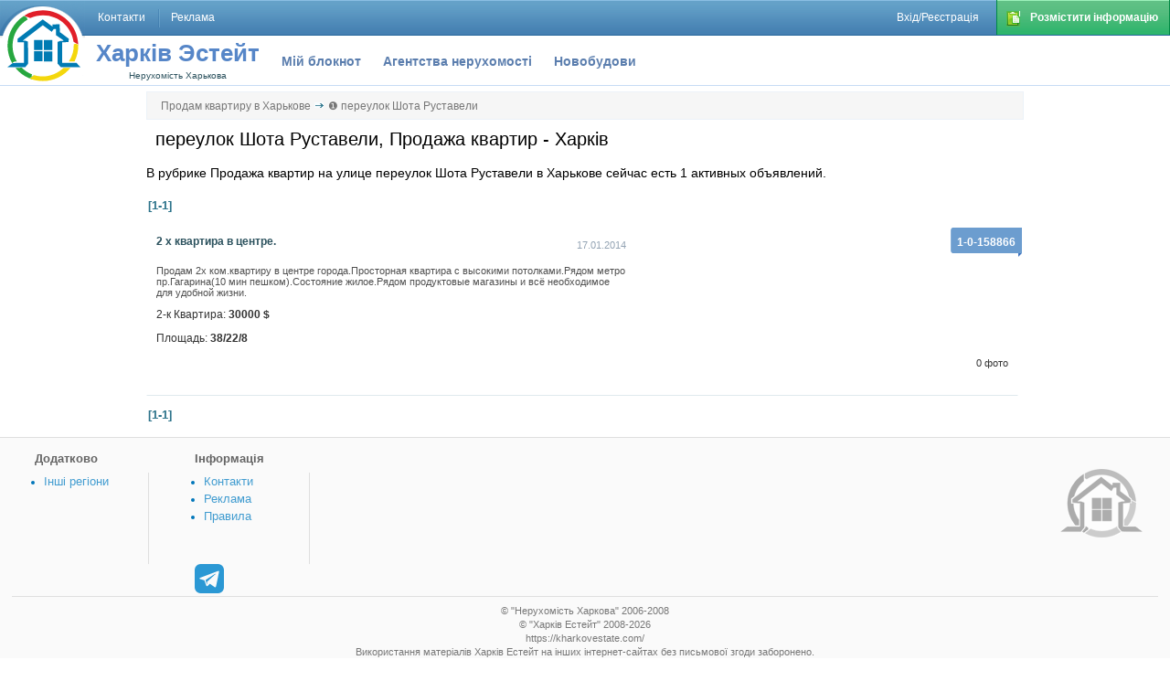

--- FILE ---
content_type: text/html; charset=utf-8
request_url: https://kharkovestate.com/street/16206/sell-apt
body_size: 3215
content:
<!DOCTYPE html>
<head>
  <meta name="description" content="В рубрике Продажа квартир на улице переулок Шота Руставели в Харькове сейчас есть 1 активных объявлений." />
<meta name="keywords" content="переулок Шота Руставели, Продажа квартир - Харків" />
<meta http-equiv="Content-Type" content="text/html; charset=utf-8" />
<link rel="shortcut icon" href="/classes/common-html/icon/favicon.ico" type="image/x-icon" />
<link rel="canonical" href="https://kharkovestate.com/street/16206/sell-apt"/>
  <title>переулок Шота Руставели, Продажа квартир - Харків | Харьков Эстейт</title>
  <link type="text/css" media="all" rel="stylesheet" href="https://kharkovestate.com/classes/estobjava-html/estobjava.css?a07" />
<link type="text/css" media="all" rel="stylesheet" href="https://kharkovestate.com/classes/estobjava-html/estobjava-list-2.css?a07" />
<link type="text/css" media="all" rel="stylesheet" href="https://kharkovestate.com/classes/common-html/style.css?a07" />
<link type="text/css" media="all" rel="stylesheet" href="https://kharkovestate.com/classes/common-html/css/headerline.css?a07" />
  <script type="text/javascript" src="https://kharkovestate.com/js/jquery-1.10.2.min.js"></script>
<script type="text/javascript" src="https://kharkovestate.com/classes/estobjava-html/estobjava-control.js?v74"></script>
<script type="text/javascript" src="https://kharkovestate.com/classes/estobjava-html/estobjava-list-v2-1.js?v74"></script>
  	<meta name="robots" content="noarchive">	<meta name="viewport" content="width=device-width, initial-scale=1">
	<script>
		if((self.parent&&!(self.parent===self))&&(self.parent.frames.length!=0)){self.parent.location=document.location}
	</script>
  <script async src="https://www.googletagmanager.com/gtag/js?id=UA-3078665-1"></script>
<script>
  window.dataLayer = window.dataLayer || [];
  function gtag(){dataLayer.push(arguments);}
  gtag('js', new Date());
  gtag('config', 'UA-3078665-1');
</script>
<script>
var yaParams = {
's' : 'sell-apt',
'l' : 'street',
};
</script>
</head>


<body>
<div class="tl-container">
	<div class="tl-constrain">
		<ul class="tl-add">
			<li><div>
				<span id="tl-add-info"><span>Розмістити інформацію</span></span>
				<ul>
					<li><div><a href='https://kharkovestate.com/addobjava'>Розмістити об’єкт</a></div></li>
					<li><div><a href='https://kharkovestate.com/form/mp_new'>Розмістити новобудову</a></div></li>
					<li><div><a href='https://kharkovestate.com/form/catalog'>Додати агентство</a></div></li>
				</ul>
			</div></li>
		</ul>
		<ul class="tl-m1-u tl-right">
					<li class="tl-m1-l" id="tlm1_login"><div><a class="tl-m1-a" href="https://kharkovestate.com/user/regorlogin" title='Увійти на сайт під своїм логіном'><span>Вхід/Реєстрація</span></a></div></li>
				</ul>
		<ul class="tl-m1-u tl-left">
			<li class="tl-m1-l"><div><a class="tl-m1-a" href="https://kharkovestate.com/contacts" title="Написати повідомлення в службу підтримки"><span>Контакти</span></a></div></li>
			<li class="tl-m1-l"><div><a class="tl-m1-a" href="https://kharkovestate.com/static/reklama" title="Умови і ціни на розміщення реклами"><span>Реклама</span></a></div></li>
		</ul>
		<div class="clr"></div>
	</div>
</div>
<div class="head-container">
	<div class="head-constrain">
		<div class="head-logo">
			<img class="head-logo-ark" src="https://kharkovestate.com/classes/common-html/images/logo-domik4-bg.png">
			<a href="https://kharkovestate.com">
				<img src="https://kharkovestate.com/classes/common-html/images/logo-domik4.svg" width=80 height=80 border=0 style="padding:10px 0px 0px 8px;" />
			</a>
		</div>
		<div id="hl-name">
			<a href="https://kharkovestate.com" id="hl-name-dom">Харків Эстейт</a>
			<div id="hl-name-your"><a href="https://kharkovestate.com">Нерухомість Харькова</a></div>		</div>
		<ul class="head-menu-sec"><li><a href="https://kharkovestate.com/note">Мій блокнот</a></li><li><a href="https://kharkovestate.com/agencies">Агентства нерухомості</a></li><li><a href="https://kharkovestate.com/newbuild" title="Новобудови в Харькове">Новобудови</a></li></ul>	</div>
	<div class="clr"></div>
</div>

<div id="main-div">
	<div id="main-content-onecolumn">
		<div id="main-cc">
<!--Center panel start -->

						<div class="breadcrumb" xmlns:v="http://rdf.data-vocabulary.org/#"><span typeof="v:Breadcrumb"><a href="https://kharkovestate.com/l/501-sell-apt" rel="v:url" property="v:title">Продам квартиру в Харькове</a></span> <span typeof="v:Breadcrumb"><a href="https://kharkovestate.com/street/16206/" rel="v:url" property="v:title">❶ переулок Шота Руставели</a></span></div>
							<h1 class="pagetitle" id="page-title">
					<div>
						переулок Шота Руставели, Продажа квартир - Харків					</div>
				</h1>
			
						<p>В рубрике Продажа квартир на улице переулок Шота Руставели в Харькове сейчас есть 1 активных объявлений.</p><div class="pagination"><span>[1-1]</span> </div><div id="ol-self-158866">
<div class="ob-list-wrapper" data-item_type="self" data-item_id="158866" data-item_sid="1">
<div class="ob-list">
	<div class="obl2-no">1-0-158866</div>	<div class="obl2-leftblock">
		<div class="obl2-date">
		17.01.2014		</div>    
		
		<div class="obl2-leftcapt"><a href="https://kharkovestate.com/objava/o158866">2 х квартира в центре.</a></div>
		
		<div class="obl2-desc">Продам 2х ком.квартиру в центре города.Просторная квартира с высокими потолками.Рядом метро пр.Гагарина(10 мин пешком).Состояние жилое.Рядом продуктовые магазины и всё необходимое для удобной жизни.
</div>  
		
		<div class="obl2-type">2-к Квартира: <span>30000 $</span></div>
		
		<div class="obl2-inforow">Площадь: <span>38/22/8</span></span></div>
    </div>  
    
    <div class="obl2-rightblock">
    
    	<div class="obl2-fotolist">
				        </div>

    	<div class="obl2-righinfo">
	        <div class="obl2-publisher"></div>
			<div class="obl2-icon">
						</div>
		    <div class="obl2-infocount"><span>0 фото</span></div>
        </div>
    </div>    
<div class="clr"></div>
</div>
</div>
</div><div class="pagination"><span>[1-1]</span> </div><!--Center panel end -->
		</div>
	</div>
</div>
<div id="footerblock">
	<div id="footer">

		<div id="footerblock1">   
			<div class="footer-h3">Додатково</div>
			<ul>
			    <li><a href="https://domoscope.com/">Інші регіони</a></li>
			</ul>
		</div>

		<div id="footerblock2" class="footerblock2"> 
			<div class="footer-h3">Інформація</div>
  
			<ul>
				<li><a href="https://kharkovestate.com/contacts" title="Написати повідомлення в службу підтримки">Контакти</a></li>
				<li><a href="https://kharkovestate.com/static/reklama" title="Умови і ціни на розміщення реклами">Реклама</a></li>
				<li><a href="https://kharkovestate.com/static/rules" title="Публічна пропозиція на використання сайту">Правила</a></li>
			</ul>
			<div class="footer-social">
				<a href="https://t.me/khestate" rel="nofollow"><img src="/classes/common-html/icon/tg.svg" width=32 height=32></a>
			</div>
		</div>

		<div id="footerblock3" class="footerblock2">    
					</div>  

		<div id="footerlogo"> 
			<img src="/classes/common-html/images/logo-gray.png" />
		</div> 
 
		<div id="footerblock4">
			<p>&copy; "Нерухомість Харкова" 2006-2008 </p>
			<p>&copy; "Харків Естейт" 2008-2026 </p>
			<p>https://kharkovestate.com/</p>
			<p>Використання матеріалів Харків Естейт на інших інтернет-сайтах без письмової згоди заборонено.</p>
			<p>Харків Естейт жодним чином не пов’язаний із авторами опубліковиних оголошень. Відповідальність за зміст оголошень несе рекламодавець.</p>
			<p>0.090387105941772</p>
		</div>       

		<div id="footerblock5">

			<script type="text/javascript">

  var _gaq = _gaq || [];
  _gaq.push(['_setAccount', 'UA-3078665-1']);
  _gaq.push(['_trackPageview']);
  _gaq.push(['_addOrganic', 'go.mail.ru', 'q']);

  (function() {
    var ga = document.createElement('script'); ga.type = 'text/javascript'; ga.async = true;
    ga.src = ('https:' == document.location.protocol ? 'https://ssl' : 'http://www') + '.google-analytics.com/ga.js';
    var s = document.getElementsByTagName('script')[0]; s.parentNode.insertBefore(ga, s);
  })();

</script>
			<script type="text/javascript"><!--
var s = document.createElement('script');
s.src='/stat/hit.php?id=41426212'+((typeof(screen)=="undefined")?"":"&width="+screen.width+"&height="+screen.height);
t = document.getElementsByTagName('script')[0];
t.parentNode.insertBefore(s,t);
//--></script>		</div> 
    </div>
</div>

</body>

--- FILE ---
content_type: text/css
request_url: https://kharkovestate.com/classes/estobjava-html/estobjava.css?a07
body_size: 2737
content:
.objava-regionlinks a{
	color: #006cff;
}

.objava-action{
	border: 2px red solid;
	padding:4px;
	margin:4px;
}
.form-item label, .form-label{
	font-family: sans-serif;
	font-size:13px;
	font-weight: bold;
}
.form-item label.option{
	font-weight: normal;
}
#field-foto-items{
	margin: 4px;
}
.estobjava-content-table{
	margin-bottom:8px;
}
.estobjava-small{
	margin: 5px 5px 20px 5px;
	max-width:1000px;
	min-width:680px;
	border-bottom: 2px solid #dce2e4;
	padding-bottom:3px;
}
.estobjava-small h4{
	background: #eff5f8;
	border-top: #dce2e4 1px solid;
	margin: 0px;
	padding: 4px;
}
.estobjava-small .textcol{
	padding: 4px;
}

.promo h4{
	border-top: #666 1px solid;
	background: #bfe2f6;
}
.estobjava-small h4 span{
	font-size: 11px;
	color: #626262;
}
.promo h4 a{
	font-size: 12px;
}

.estobjava-agstatus{
	float: right;
	padding: 0px 12px 0px 0px;
	color: #bf2000;
}

.estobjava-contacts{
	color: #626262;
	padding: 10px;
	font-weight:bold;
}
.estobjava-contacts-phones{
	float:left;
	text-align:right;
	padding-left:7px;
}
.estobjava-contacts-other{
	float:left;
	margin-left:5px;
}
.estobjava-links{
	float:right;
}

.data-head{
	padding-left: 29px !important;
	text-align:left;
	color: #212121;
}
.data-value{
	text-align:right;
	color:#000;
	font-weight: bold;
}
.data-rooms{
	background: url(/classes/estobjava-html/icon/house.gif) no-repeat 2px 2px;
}
.data-cost{
	background: url(/classes/estobjava-html/icon/dollar.gif) no-repeat 2px 2px;
}
.data-floors{
	background: url(/classes/estobjava-html/icon/etage.gif) no-repeat 2px 2px;
}
.data-squares{
	background: url(/classes/estobjava-html/icon/m2.gif) no-repeat 2px 2px;
}

.search-foto{
	margin:2px;
	border:4px solid #d8d8d8;
}
.pleasesay{
	display:block;
	clear:both;
	font-weight:normal;
	font-size:11px;
}
.objavacontacts ul{
	list-style:none;
}
.done-outer{
	max-width:1000px;
}
.done-inner{
	margin:70px 100px 70px 100px;
	border: 2px solid #1f5364;
	padding: 40px 80px 40px 80px;
}
.done-warning{
	margin:20px;
	border: 1px red solid;
	padding:15px;
}
.objava-list-no{
	display:block;
	float:right;
	font-weight:bold;
	color: #C83E22;
	font-size:13px;
}
.estobjava-stat{
	border-collapse: collapse;
	border:1px #ccc solid;
	margin-bottom:10px;
}
.estobjava-stat td{
	border:1px #ccc solid;
	font-size:13px;
	padding:2px 4px;
}
.estobjava-status{
	float:left;
}
.estobjava-status span{
	display: block;
	float:left;
	width:18px;
	height:18px;
	margin:3px;
}
.status-profaccount{
	background:url(/classes/estobjava-html/icon/status-profaccount.png) no-repeat;
}
.status-paid{
	background:url(/classes/estobjava-html/icon/status-paid.png) no-repeat;
}
.status-active{
	background:url(/classes/estobjava-html/icon/status-active.png) no-repeat;
}
.status-hidden{
	background:url(/classes/estobjava-html/icon/status-hidden.png) no-repeat;
}
.status-wait{
	background:url(/classes/estobjava-html/icon/status-wait.png) no-repeat;
}
.status-invalid{
	background:url(/classes/estobjava-html/icon/status-invalid.png) no-repeat;
}
.status-deleted{
	background:url(/classes/estobjava-html/icon/status-deleted.png) no-repeat;
}

ul.objava-buttons{
	list-style:none;
	margin:0px;
	padding:0px;
}
ul.objava-buttons li{
	float:left;
	margin: 4px 5px 4px 5px; 
	background-color: #dfebf4; 
	border: solid 1px #c0d2e0; 
	-webkit-border-radius: 1px;
	-moz-border-radius: 1px;
	border-radius: 1px;
	font-size: 11px;
	box-shadow: 0 0 1px rgba(0,0,0,0.2);
}
ul.objava-buttons li:hover{
	background-color: #cde0ee; 
	border: solid 1px #c0d2e0;  
	cursor: pointer;
}
ul.objava-buttons li a, ul.objava-buttons li em{
	color: #2c525e; 
	display:block;
	text-decoration: none;
	font-style: normal;
	height: 22px; 
	line-height: 22px;
	padding: 0px 10px 0px 10px; 
}
ul.objava-buttons li.hgl{
    background-color: #4EB236;
    border: 1px solid #439B2E;
    box-shadow: 0px 0px 1px rgba(0, 0, 0, 0.5);
}
ul.objava-buttons li.hgl a, ul.objava-buttons li.hgl em{
    color: #FFFDBA;
}
ul.objava-buttons li.hgl:hover{
	background-color: #389f20; 
	border: solid 1px #3d8d2a;
}

.estobjava-workdiv{
	clear: both;
	margin-top: 6px;
	padding: 6px;
}
.estobjava-workdiv a{
	color: #b95f09;
}
.eo-ctrl-error{
	background-color: #ed9544;
	padding: 8px;
	border: 1px solid #555;
}
.eo-ctrl-confirm{
	background-color: #d3e5f6;
	padding: 8px;
}

.contact-button{
	float: left;
	color: #fff;
	text-align: center;
	cursor: pointer;
	background: url("images/tablist-button.png") repeat scroll 0% 0% #2F6FA1;
	width: 109px;
	height: 25px;
	line-height: 25px;
}
.contact-button:hover{
	text-decoration:underline;
}

.objava-updiv{
	clear: both;
	padding: 6px;
}

img.imgnophones{
	margin:7px;
}
.imgwritemessage{
	display:block;
	background-image:url(/classes/estobjava-html/images/sendmessage.gif);
	width:212px;
	height:46px;
	text-decoration:none !important;
}
.imgwritemessage:hover{
	background-position: 0px -46px;
}
.posutochno-list-item{
	float:left;
	margin:10px;
}

.estobjava-list-tab-wrap{
	border:1px #bbb solid;
	margin: 10px;
	box-shadow: 2px 2px 2px 2px rgba(0, 0, 0, 0.1);
	float: left;
}
.estobjava-list-tab-wrap.active{
	box-shadow: 2px 2px 2px 2px rgba(0, 0, 0, 0.2);
}
.estobjava-list-tab{
	width: 305px;
	position: relative;
}
.estobjava-list-tab-text-wrap{
	display:none;
	position: absolute;
	left:-230px;
	width:230px;
	margin-top:-1px;
	overflow:hidden;
}
.estobjava-list-tab-text{
	position: relative;
	left:230px;
	background: #f6fafb url(images/text-popup-bg.gif) repeat-y;
	padding: 6px;
	border-left:1px #bbb solid;
	border-top:1px #bbb solid;
	border-bottom:1px #bbb solid;
	font-size:11px;
	z-index: 1;
}
.estobjava-list-img-wrap{
	padding: 10px 10px 5px 10px;
	position: relative;
}
.estobjava-list-img-tb{
	position: absolute;
	background: #fff;
	padding: 4px;
}
.estobjava-list-img-tb img{
	display:block;
}
.estobjava-list-img-tb.active{
	box-shadow: 3px 3px 1px 1px rgba(0,0,0,0.5); 
}
.estobjava-list-img-tb-1{
	top: 19px;
	left: 242px;
}
.estobjava-list-img-tb-2{
	top: 19px;
	left: 192px;
}
.estobjava-list-img-tb-3{
	top: 19px;
	left: 142px;
}
.estobjava-list-no{
	float: right;
	background: #bcd8ee;
	color: #0b76a2;
	font-weight:bold;
	margin: 2px 10px 0px 4px;
	padding: 2px 4px;
}
.promo-tab .estobjava-list-no{
	background: #ff5d46;
	color: #fff;
}
.estobjava-list-address{
	margin: 5px 10px;
	color: #000;
	font-size:12px;
	height: 35px;
}
.estobjava-list-title{
	margin: 5px 10px;
}
.estobjava-list-title a{
	color: #003e7d;
	font-size:16px;
	font-weight:bold;
	text-decoration:none !important;
}
.estobjava-list-title a:hover{
	text-decoration:underline !important;
}
.estobjava-list-tab-status{
	width: 135px;
	height: 24px;
	overflow: hidden;
}
.estobjava-list-price-wrap{
	margin:5px;
	padding: 5px;
	border-radius: 5px;
	border: #dbdbdb 1px solid;
	height:26px;
}
.estobjava-list-price{
	float: right;
}
.estobjava-list-price-vl{
	color: #ff0000;
	font-size:26px;
	font-weight:bold;
}
.estobjava-list-price-cur{
	color: #000;
	font-size:16px;
	font-weight:bold;
}
.estobjava-list-picon{
	float:left;
	margin: 0px 4px;
}
.estobjava-list-picon em{
	color:#000;
	font-weight:bold;
	font-style:normal;
	font-size:19px;
}
.estobjava-list-picon span{
	color:#316a95;
	font-weight:bold;
	font-size:15px;
}
.estobjava-list-footer{
	border-top: 1px #d4dadf solid;
	background: #f2f2f2;
	padding:8px;
	height:61px;
}
.estobjava-list-footer .phone{
	display:block;
	color: #00709f !important;
	font-weight: normal !important;
	font-size: 21px !important;
	margin-bottom:7px;
}
.estobjava-list-footer .phone-small{
	display:block;
	color: #00709f !important;
	font-size: 15px !important;
	font-weight: bold !important;
	padding-left: 30px;
	height:22px;
	line-height:22px;
}
.estobjava-list-tab-button{
	float:right;
	background: url(images/tablist-button.png) #2f6fa1;
	width:109px;
	height:25px;
	color:#fff;
	margin-left:10px;
	border: none;
}
.estobjava-list-tab .sendmessage{
	display:block;
	background: url(images/sendmessage-small.gif) no-repeat 0px 3px;
	padding-left: 20px;
	color: #d63f20;
	text-decoration:underline;
	height: 16px;
	line-height: 16px;
	cursor:pointer;
	margin-top:3px;
}
.estobjava-list-tab .sendmessage:hover{
	text-decoration:none;
}
.bo-panel{
	clear: both;
	margin: 0px 5px;
	padding-top: 10px;
}
.bo-image{
}
.bo-name-link{
	font-size:10px;
	text-decoration: none !important;
}
.bo-name-link:hover{
	text-decoration: underline !important;
}

.is_have_ul{
	list-style:none;
}
.is_have_daw{
	color: green;
	font-size:24px;
}

.objava_share{
	clear:both;
	padding-top:12px;
}

.objava-login-view{
	display: inline-block;
    background: #008cba;
    border: 1px solid #0f7a9c;
	text-decoration: none;
	padding: 6px 15px;
    color: #fff;
    font-weight: bold;
    cursor: pointer;
}
.objava-login-view:hover{
	text-decoration: none;
    background: #14a8d8;
}

#form-comment_objava-reciever-wrapper{
	padding: 6px 6px 0px 0px;
}
#form-comment_objava-text-wrapper{
	padding: 0px 6px 6px 6px;
}

/* popup contact form */

.modal_contact_form{
	min-width: 502px;
	border: 6px #BFE2F6 solid;
}
.ocf-user{
	min-width: 100px;
	max-width: 130px;
	float: left;
	padding: 6px 0px 0px 6px;
}
.ocf-agency-name{
	clear: both;
	padding: 4px 2px 4px 2px;
	font-size:12px;
	font-weight: bold;
	color: #0a7bc9;
}
.ocf-agency-name a{
	color: #0a7bc9 !important;
}
.ocf-total{
	margin: 4px 2px 4px 2px;
	font-size:11px;
}
.ocf-contacts{
	min-width: 200px;
	max-width: 380px;
	padding: 6px 6px 0px 0px;
	float: left;
}
.ocf-contacts a.phone{
	line-height: 24px;
}
ul.ocf-phones{
	list-style: none;
	padding: 0px 0px 0px 80px;
}
ul.ocf-phones li{
	padding: 0px 0px 0px 24px;
}
.ocf-please{
	text-align: center;
	font-size:10px;
	max-width: 360px;
}
.ocf-form{
	text-align: center;
	padding: 3px 0px 3px 0px;
}
.ocf-subtitle{
	font-size: 11px;
	font-weight: bold;
	color: #2C525E;
}
#ocf-modal-close{
	float: right;
	padding: 6px;
	color: transparent;
	font-size: 20px;
	cursor: pointer;
	text-shadow: 0.1em 0.1em 0em red;
}
#ocf-modal-close:hover{
	color: red;
	text-shadow: 0.1em 0.1em 0.05em orange;
}
.ocf-message-sent{
	text-align: center;
	padding: 12px;
	font-size: 30px;
	color: blue;
	font-weight: bold;
}
#ocf-text-default{
	position: absolute;
	z-index: 10;
	color: #777;
	padding: 4px;
	max-width: 360px;
}
#form-contact_objava-text{
	width: 100%;
}

--- FILE ---
content_type: text/css
request_url: https://kharkovestate.com/classes/estobjava-html/estobjava-list-2.css?a07
body_size: 2292
content:
.ob-list-wrapper{
	margin: 0px 0px 10px 0px;
	border-right: 1px solid #fff;
	padding: 0px 5px 0px 0px;
	}

.ob-list {	
/*	max-width: 960px; */
	min-height: 183px;
	border: solid 1px #fff;
	border-bottom: solid 1px #e0eaee;
	font-family: Tahomf, Arial, Helvetica, sans-serif;
	font-size: 12px;
	color:#333;
	padding: 0px 0px 5px 0px;
	position: relative;
	cursor: pointer;
	}

.ob-list:hover {	
	background-color: #f1f5f9;
	border: solid 1px #fff;
	box-shadow: 0 0 0 1px #e0eaee, 0 0 0 1px #e0eaee;
	}

.obl2-no {	
	width: 78px;
	height: 26px;
	background:url(/classes/estobjava-html/images/l2/nomer.png);
	position:absolute;
	z-index: 2;
	right: -5px;
	top: 5px;
	font-family: Arial, Helvetica, sans-serif;
	font-weight:bold;
	color:#FFFFFF;
	padding: 6px 0px 0px 0px;
	text-align:center;
	}

.obl2-date {	
	position:absolute;
	z-index: 2;
	right: 0px;
	top: 8px;
	color:#93a3b3;
	padding: 6px 0px 0px 0px;
	font-size: 11px;
	}

.obl2-leftblock {	
	width: 55%;
	min-height: 183px;
	float:left;
	position: relative;
	}

.obl2-leftcapt { 
	font-size: 12px;
	font-weight:bold;
	font-family: Tahoma, Arial, Helvetica, sans-serif;
	color:#404040;
	/* text-transform:uppercase; */
	height: 40px;
	width:auto;
	max-height: 48px;
	display: table;
	margin-top: 1px;
	margin-right: 100px;
	padding-left: 10px;
	text-align: left;
	overflow: hidden;
	}

.obl2-leftcapt a:first-letter { 
    text-transform:uppercase;
	}
	
.obl2-leftcapt a { 
	display: table-cell;
	vertical-align: middle;
	max-height: 48px;
	}
	
.obl2-type	{
	margin-top: 5px;
	padding-left: 10px;
	}
	
.obl2-type span	{
	font-weight:bold;
	}
	
.obl2-inforow {
	margin-top: 5px;
	padding-left: 10px;
	}
	
.obl2-inforow span {
	font-weight:bold;
	}

.obl2-icon {
	display:none;
	margin-top: 10px;
	padding-left: 10px;
	display:inline-block;
	height: 20px;
	float: left;
	}  
.obl2-icon span{
	display:none;
	padding: 2px;
	float: left;
	}
	
.obl2-desc {
	display:block;
	clear:both;
	color:#505050; font-size: 11px; line-height: 12px;
	padding-top: 0px;	
	padding-bottom: 3px;
	padding-left: 10px;
	margin-top: 5px;
	min-height: 36px;
	max-height: 36px;
	overflow: hidden;
	}  
  
.obl2-rightblock {	
	width: 45%;
	min-height: 183px;
	float:left;
	}
 
.obl2-fotolist {	
	height: 143px;
	width: 100%;
	}

.obl2-foto {	
	padding: 0;
	margin: 0;
	float:left;
	width: 33.333%;
	text-align:center;
	display: table;
	height: 143px;
	}

.obl2-foto span {	
  	display: table-cell;
	vertical-align: middle;
	}

.obl2-foto img {	
	width: 90%;
	height: auto;
	max-width: 140px;
	}

.obl2-righinfo {	
	min-height: 40px;
	}

.obl2-publisher   {	
	color:#0896ff;
	display: inline-block;
	float: left;
	padding-left: 7px;
	}

.obl2-infocount  {	
	display: inline-block;
	float: right;
	font-size: 11px;
	}

.obl2-infocount span {	
	padding-right: 10px;
	}

.ob-list:hover .obl2-icon { 
	display:block;
	}   
.ob-list:hover .obl2-icon span{ 
	display:block;
	}   

.ob-list-expired-discl{
	padding: 8px;
	border-radius: 3px;
	background: #efe8c4;
	}
.obe-container {	
/*	max-width: 959px; */
	min-height: 205px;
	border: solid 1px #fff;
	border-bottom: solid 1px #e0eaee;
	font-family: Tahomf, Arial, Helvetica, sans-serif;
	font-size: 12px;
	color:#333333;
	padding: 0px 0px 5px 0px;
	margin: 1px;
	position: relative;
	/* overflow: hidden; */
	}

.obe-container:hover {	
	background-color: #f1f5f9;
        border: solid 1px #fff; 
        box-shadow: 0 0 0 1px #e0eaee, 0 0 0 1px #e0eaee;
	}

.obe-profile  {	
	width: 107px;
	float:left;
	padding: 4px;
	box-sizing: border-box;
	}

.obe-uname {	
	margin: 0px 0px 0px 0px;
	font-family: Tahomf, Arial, Helvetica, sans-serif;
	font-size: 12px;
	color:#568db4;
	padding: 0px;
	font-weight:bold;
	padding-top: 5px;
	text-align:center;
	max-width: 99px;
	overflow: hidden;
	}

.obe-ufoto {
	text-align:center;
	padding-top: 5px;
	}

.obe-agstatus { 
	color:#0896ff;
	padding-right: 10px;
	font-weight: bold;
	text-align:center; 
	padding-top: 5px;
	}  

.obe-ucount{
	text-align:center;
	padding-top: 5px;
	font-size: 11px;
	}

.obe-ucount a{
	text-decoration:underline;
	}

.obe-ucount a:hover{
	text-decoration:none;
	}

.obe-contacts{
	box-sizing: border-box;
	margin-left: 107px;
	padding-left: 7px;
	}

.obe-uphones{	
	font-family: Arial, Helvetica, sans-serif;
	font-weight:bold;
	color:#c12727;
	font-size: 14px;
	margin: 6px;
	}

.obe-phonerow{
	padding: 2px 0px 5px 27px;
	height: 20px;
	position: relative;
	}
.obe-phonerow a.phone{
	line-height: 20px;
	}

.obe-mainblock{
	min-height: 205px;
	margin-right: 190px;
	position: relative;
	padding-right: 2%;
	}

.obe-date{
	position:absolute;
	z-index: 2;
	right: 25px;
	top: 8px;
	color:#93a3b3;
	padding: 6px 0px 0px 0px;
	font-size: 11px;
	}

.obe-caption {
	font-size: 13px;
	font-weight:bold;
	font-family: Tahoma, Arial, Helvetica, sans-serif;
	color:#333333;
	/* text-transform:uppercase; */
	margin-right: 100px;
	min-height: 25px;
	text-align:center;
	width: 100%;
	margin-top: 15px;
	background: none;
	padding-left: 5px;
	text-align: left;
	width:auto;
	font-size: 12px;
	}

.obe-caption span:first-letter { 
  text-transform:uppercase;
	}


.obe-text{
	color:#656565; font-size: 12px; line-height: 14px;
	padding-left: 5px;
	margin-top: 5px;
	padding-right: 10px;
	text-align:justify;
	}

.obe-info1{	
	width: 100%;
	float:left;
	padding-top: 10px;
	}

.obe-price{
	padding-left: 5px;
	}
.obe-price span{
	font-weight:bold;
	}

.obe-mainprop{
	margin-top: 5px;
	padding-left: 5px;
	}
.obe-mainprop span{
	font-weight:bold;
	}

.obe-info1 .atr {
	margin-top: 5px;
	padding-left: 5px;
	}
.obe-info1 .atr span {	
	font-weight:bold;
	}

.obe-icon {
	display:block;
	margin-top: 8px;
	padding-left: 5px;
	display:inline-block;
	height: 20px;
	float: left;
	}  	
.obe-icon span{
	display:block;
	float: left;
	padding: 2px;
	}

.obe-extlink {
	height: 20px;
	line-height: 20px;
	margin-top: 11px;
	margin-left: 10px;
	overflow: hidden;
	} 	
	
.obe-extlink a{
	white-space: nowrap;
	line-height: 20px;
	font-size: 12px;
	color: #f05b34;
	text-decoration: none; 
	}  
	
.obe-extlink a:hover{
	text-decoration: underline; 
	}    	

.obe-cf{
	}

.obe-disclamer{
	text-align: center;
	color:#4e4e4e;
	font-size: 11px;
	padding: 10px 5px 10px 5px;
	}

.obe-tm-prompt{
	clear:both;
	text-align: center;
	color:#4e4e4e;
	font-size: 11px;
	padding: 10px 5px 10px 5px;
	}

.obe-textmessage{
	margin: 0px 0px 10px 0px;
	}

.obe-textmessage textarea{
	width: 98%;
	min-height: 40px;
	border: solid 1px #d8d8d8;
	box-sizing: border-box;
	padding: 2px;
	}


.obe-textmessage input {
    border: 1px solid #d8d8d8;
    min-height: 20px;
}

#form-contact_objava-contact_str{
	margin-top: 7px;
	width: 98%;
	box-sizing: border-box;
	padding: 2px;
}

.obe-sendmessage{
	text-align:center;
	margin: 5px 0px 10px 0px;
	}

.obe-cf-submit{
	color:#fff;
	border: solid 1px #4585b2;
	background-color: #2f6fa1;
	width: 110px;
	height: 25px;
	box-shadow: 0 0 0 1px #1e5889, 0 0 0 1px #1e5889;
	cursor: pointer;
	padding-bottom: 3px;
	}

.obe-cf-submit:hover{
	background-color: #0e80c1;
	border: solid 1px #409ed4;
	box-shadow: 0 0 0 1px #2574a2, 0 0 0 1px #2574a2;
	}

.obe-photocont {	
	width: 190px;
	min-width: 190px;
	min-height: 205px;
	float:right;
	}
 
.obe-photomain {	
	width: 100%;
	padding-top: 40px;
	overflow:hidden;
	}

.obe-photosingle{
	display: none;
	}
.obe-photosingle img{
	width: 100%;
	}

.obe-photoone {	
	padding: 0;
	margin: 0;
	float:left;
	width: 100%;
	text-align:center;
	display: table;
	cursor: pointer;
	}

.obe-photoone span {	
  	display: table-cell;
	vertical-align: middle;
	}

.obe-photoone img {	
	width: 90%;
	height: auto;
	max-width: 140px;
	}

.obe-photothumb{	
	width: 100%;
	margin-top: 10px;
	clear:both;
	}


.obe-photothumb .tumb { display:inline;
	width: 100%;
	padding: 2px;
	margin: 0;
	cursor: pointer;
	}

.obe-photothumb .tumb img {
	max-width: auto;
	height: 40px;
	}

.obe-statinfo {	
	min-height: 33px;
	margin-left: 10px;
	}

.obe-bottom{
	margin-right: 190px;
	padding-right: 2%;
	}

.obe-turndown   {
	width: 50px;
	height: 30px;
	background-color: #0e80c1;
	position: absolute;
	z-index: 2;
	right: 3px;
	bottom: 3px;
	cursor: pointer;
	}

.promo .obl2-no {
        background:url(/classes/estobjava-html/images/l2/nomerpromo.png);
	}

.promo .obl2-leftcapt {

	}

.promo .ob-list {
    border: 2px solid #fff;
    border-bottom: 2px solid #8bb2db;
/*    max-width: 958px; */
    min-height: 203px;
	background: #f7fafc;
}

.promo .obe-container {	
/*	max-width: 957px; */
	min-height: 203px;
    border: 2px solid #fff;
	border-bottom: 2px solid #8bb2db;
	background: #f7fafc;
	}

.promo .obl2-leftcapt { 
	background: #dde8f3;
	}

ul.objava-buttons { 
	clear: both;
	padding-left: 5px;
	}

.l-nearby-wrp{
	background-color: #cccccc;
	padding: 4px 6px;
	border-radius: 4px;
	}
.l-nearby-wrp a{
	display: inline-block;
	background-color: #fff;
	padding: 4px 6px;
	margin: 4px;
	border-radius: 4px;
	}

@media (max-width: 820px) {

	.ob-list .obl2-date { 
		display:none;
		}
	
	.ob-list .obl2-leftcapt { 
		margin-right: 4px;
		}
	
	.obl2-foto3{
		display: none;
		}
	
	.obl2-foto{
		width: 50%;
		}
}

@media (max-width: 600px) {

	.obl2-foto2{
		display: none;
	}
	.obl2-foto{
		width: 100%;
	}

	.obe-bottom{
		clear: both;
		margin-right: 0px;
		padding-right: 2%;
	}

}

@media (max-width: 450px) {

	.obe-mainblock{
		clear: both;
		margin-right: 0px;
		padding-right: 0px;
		}
	.obe-bottom{
		padding-right: 0px;
		}
	.obe-photocont{
		float: none;
		width: 100%;
		min-width: 0px;
		}
	.obe-photothumb{
		display: none;
		}
	.obe-photoone{
		display: none !important;
		}
	.obe-photosingle{
		display: block;
		}
}



--- FILE ---
content_type: application/javascript
request_url: https://kharkovestate.com/classes/estobjava-html/estobjava-control.js?v74
body_size: 584
content:
img1 = new Image();
img1.src = "/classes/common-html/images/wait.gif";

function estobjava_up(){

	var bw = jQuery(this).parents('.objava-buttons');
	var id = bw.data('objava_id');
	var sid = bw.data('sid');

	var url = bw.find('.estobjava-button-up').data('upurl');

	bw.siblings('.objava-updiv').remove();
	bw.after('<div class="objava-updiv"><img src="/classes/common-html/images/wait.gif"></div>');

	jQuery.ajax({
		type: 'GET',
		crossDomain: true,
		url: url+'?objava_id='+id+'&sid='+sid,
		xhrFields: {
			  withCredentials: true
		   },
		success: function(data){
			var obj = JSON.parse(data);

			if(obj.res == 'OK'){

				bw.siblings('.objava-updiv').html(obj.success);
			}
			if(obj.res == 'ERROR'){

				bw.siblings('.objava-updiv').html(estobjava_up_error_html(obj));
			}
			if(obj.res == 'REDIRECT'){

				window.location.href = obj.url;
			}
		}
	});

	return false;
}

function estobjava_up_error_html(obj){

	var txt = '<ul>';
	for(key in obj.error_struct){
		txt += '<li>'+obj.error_struct[key]+'</li>';
	}
	txt += '</ul>';

	return txt;
}

jQuery(document).ready(function(){

	jQuery(document).on('click','.estobjava-button-up', estobjava_up);
});